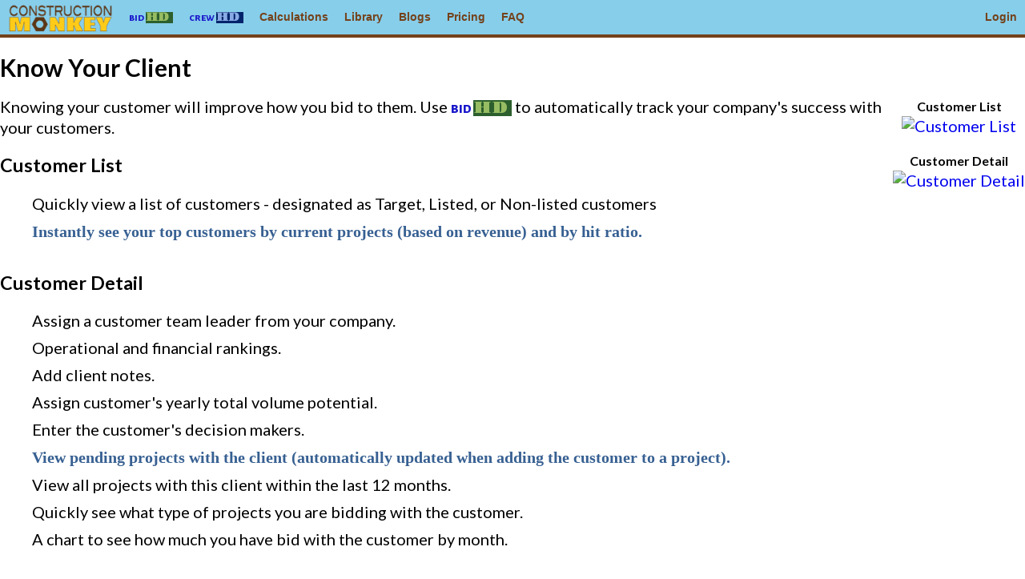

--- FILE ---
content_type: text/html; charset=utf-8
request_url: https://www.constructionmonkey.com/marketing/learnmore/bidhd/92/customer-reports
body_size: 6425
content:


<!DOCTYPE html>

<html lang="en-us">
    <head>
        <!-- Global Site Tag (gtag.js) - Google Analytics -->
        <script async src="https://www.googletagmanager.com/gtag/js?id=UA-11649007-1"></script>
        <script>
            window.dataLayer = window.dataLayer || [];
            function gtag() { dataLayer.push(arguments); }
            gtag('js', new Date());

            gtag('config', 'UA-11649007-1');
            gtag('config', 'AW-10786307911');
        </script>
        <!-- Global site tag (gtag.js) - Google Ads: 10786307911 
        <script async src="https://www.googletagmanager.com/gtag/js?id=AW-10786307911"></script>
        <script>
            window.dataLayer = window.dataLayer || [];
            function gtag() { dataLayer.push(arguments); }
            gtag('js', new Date());

            gtag('config', 'AW-10786307911');
        </script>
            -->
        <!-- BING GLOBAL TRACKER -->
        <script>(function (w, d, t, r, u) { var f, n, i; w[u] = w[u] || [], f = function () { var o = { ti: "134614133" }; o.q = w[u], w[u] = new UET(o), w[u].push("pageLoad") }, n = d.createElement(t), n.src = r, n.async = 1, n.onload = n.onreadystatechange = function () { var s = this.readyState; s && s !== "loaded" && s !== "complete" || (f(), n.onload = n.onreadystatechange = null) }, i = d.getElementsByTagName(t)[0], i.parentNode.insertBefore(n, i) })(window, document, "script", "//bat.bing.com/bat.js", "uetq");</script>
        <title>
	Customer Reports - Construction Monkey
</title><meta http-equiv="Content-type" content="text/html;charset=UTF-8" /><meta name="viewport" content="width=device-width,&#32;initial-scale=1" /><link rel="preconnect" href="https://fonts.googleapis.com" /><link rel="preconnect" href="https://fonts.gstatic.com" crossorigin="" /><link rel="stylesheet" href="/css/common/mainMaster.css?v=06242026" /><link rel="stylesheet" href="/css/common/navigation2.css?v=06242026" /><link rel="stylesheet" href="/css/common/logos.css?v=1" />
<!--        <link rel="stylesheet" href="//cdn.constructionmonkey.com/common/mainV2.css?v=3" /> -->
        <noscript>
          <meta http-equiv="refresh" content="0;&#32;URL=http://www.constructionmonkey.com/utility/NoJavaScript.aspx" />
        </noscript>
        <link rel="stylesheet" href="//maxcdn.bootstrapcdn.com/font-awesome/4.7.0/css/font-awesome.min.css" integrity="sha384-wvfXpqpZZVQGK6TAh5PVlGOfQNHSoD2xbE+QkPxCAFlNEevoEH3Sl0sibVcOQVnN" crossorigin="anonymous" />
    <link rel="stylesheet" href="//cdn.constructionmonkey.com/common/Buttons.css" />
    <link rel="stylesheet" href="/css/www/LearnMore.css?v=7.9" />
    
<meta name="description" /><meta name="Author" content="Construction Monkey.com" /><meta name="dcterms.audience" content="global" /><meta name="dcterms.dateCopyrighted" content="2009" /><meta name="dcterms.rights" content="Atalanta Enterprises, Inc.  All rights reserved." /><meta name="dcterms.rightsHolder" content="Atalanta Enterprises.com" /><meta name="keywords" content="Construction Monkey,Construction Productivity Software,Construction Production Software,Construction Bid Tracking Software,Free Services for Contractors,Construction Calculator,Construction Management" /><meta  property="og:image" content="https://cdn.constructionmonkey.com/images/monkeys/Monkey_and_Name_with_Clouds-1200x630.png" /><meta  property="og:site_name" content="Construction Monkey" /><meta name="rating" content="General" /><meta name="robots" content="index, follow" /><meta  property="twitter:card" content="summary" /><meta  property="twitter:image" content="https://cdn.constructionmonkey.com/images-monkeys/Monkey-50x100.png" /><meta  property="og:title" content="Why use crewHD?" /><meta  property="og:type" content="website" /><meta  property="og:description" content="The best field solution built for Foremen to save time & increase project productivity." /><meta  property="og:url" content="https://www.constructionmonkey.com/marketing/learnmore.aspx?s=crewhd&id=134&t=why-use-crewhd" /><meta name="twitter:title" content="Why use crewHD?" /><meta name="twitter:description" content="The best field solution built for Foremen to save time & increase project productivity." /><meta name="twitter:url" content="https://www.constructionmonkey.com/marketing/learnmore.aspx?s=crewhd&id=134&t=why-use-crewhd" /><meta name="twitter:creator" content="@constructmonkey" /><meta  property="og:title" content="Why use crewHD?" /><meta  property="og:type" content="website" /><meta  property="og:description" content="The best field solution built for Foremen to save time & increase project productivity." /><meta  property="og:url" content="https://www.constructionmonkey.com/marketing/learnmore.aspx?s=crewhd&id=134&t=why-use-crewhd" /><meta name="twitter:title" content="Why use crewHD?" /><meta name="twitter:description" content="The best field solution built for Foremen to save time & increase project productivity." /><meta name="twitter:url" content="https://www.constructionmonkey.com/marketing/learnmore.aspx?s=crewhd&id=134&t=why-use-crewhd" /><meta name="twitter:creator" content="@constructmonkey" /><meta  property="og:title" content="Why use crewHD?" /><meta  property="og:type" content="website" /><meta  property="og:description" content="The best field solution built for Foremen to save time & increase project productivity." /><meta  property="og:url" content="https://www.constructionmonkey.com/marketing/learnmore.aspx?s=crewhd&id=134&t=why-use-crewhd" /><meta name="twitter:title" content="Why use crewHD?" /><meta name="twitter:description" content="The best field solution built for Foremen to save time & increase project productivity." /><meta name="twitter:url" content="https://www.constructionmonkey.com/marketing/learnmore.aspx?s=crewhd&id=134&t=why-use-crewhd" /><meta name="twitter:creator" content="@constructmonkey" /></head>

    <body>
        <div id="mainContainer">
            
                    <nav class="www"><label title="Next&#32;Menu" for="tm" id="toggle-menu"><span>Menu</span><span><i class="fa fa-bars" aria-hidden="true"></i></span></label><input type="checkbox" id="tm"></input><ul class="main-menu"><li><label title="Next&#32;Menu" for="sm0" class="hasSubMenu"><span><img src="//cdn.constructionmonkey.com/images-monkeys/Name-160x44.png" height="36" alt="Construction Monkey" /></span><span class="dropSpan"><i class="fa&#32;dropIcon" aria-hidden="true"></i></span></label><input type="checkbox" id="sm0"></input><ul class="sub-menu"><li><a href="/">Home</a></li><li><a href="/marketing/learnmore/cm">Learn More</a></li><li><a href="/aboutus/contactus">Contact Us</a></li><li><a href="/aboutus/default">About Us</a></li></ul></li><li><label title="Next&#32;Menu" for="sm1" class="hasSubMenu"><span><span class="inlineLogo bidHD"><span>bid</span><span>HD</span></span></span><span class="dropSpan"><i class="fa&#32;dropIcon" aria-hidden="true"></i></span></label><input type="checkbox" id="sm1"></input><ul class="sub-menu"><li><a href="/marketing/learnmore/bidhd">Learn More</a></li><li><a href="/marketing/learnmore/bidhd/why-use-bidhd">Why Use <span class="inlineLogo bidHD"><span>bid</span><span>HD</span></span>?</a></li><li><a href="/marketing/learnmore/bidhd/simplify-bid-management">Simplify Bid Management</a></li><li><a href="/marketing/webinar/bidhd">Schedule Web Demo</a></li></ul></li><li><label title="Next&#32;Menu" for="sm2" class="hasSubMenu"><span><span class="inlineLogo crewHD"><span>crew</span><span>HD</span></span></span><span class="dropSpan"><i class="fa&#32;dropIcon" aria-hidden="true"></i></span></label><input type="checkbox" id="sm2"></input><ul class="sub-menu"><li><a href="/marketing/learnmore/crewhd">Learn More</a></li><li><a href="/marketing/learnmore/crewhd/why-use-crewhd">Why use <span class="inlineLogo crewHD"><span>crew</span><span>HD</span></span>?</a></li><li><a href="/marketing/learnmore/crewhd/increase-productivity">Increase Productivity</a></li><li><a href="/marketing/learnmore/crewhd/forecast-accurately">Forecast Accurately</a></li><li><a href="/marketing/learnmore/crewhd/mitigate-risk">Mitigate Risk</a></li><li><a href="/marketing/learnmore/crewhd/automate-reporting">Automate Reporting</a></li><li><a href="/marketing/webinar/crewhd">Schedule Web Demo</a></li></ul></li><li><label title="Next&#32;Menu" for="sm3" class="hasSubMenu"><span>Calculations</span><span class="dropSpan"><i class="fa&#32;dropIcon" aria-hidden="true"></i></span></label><input type="checkbox" id="sm3"></input><ul class="sub-menu"><li><a href="/calculations/default">Calc Home</a></li><li><label title="Next&#32;Menu" for="sm4" class="hasSubMenu"><span>Circuits/Feeders</span><span class="dropSpan"><i class="fa&#32;dropIcon" aria-hidden="true"></i></span></label><input type="checkbox" id="sm4"></input><ul class="sub-menu"><li><a href="/calculations/circuits/poweramps">Power/Amps/Voltage</a></li><li><a href="/calculations/circuits/feeder">Feeder</a></li><li><a href="/calculations/circuits/motors">Motors</a></li><li><a href="/calculations/circuits/transformer">Transformers</a></li></ul></li><li><label title="Next&#32;Menu" for="sm5" class="hasSubMenu"><span>Conduit</span><span class="dropSpan"><i class="fa&#32;dropIcon" aria-hidden="true"></i></span></label><input type="checkbox" id="sm5"></input><ul class="sub-menu"><li><a href="/calculations/conduit/conduit">Conduit Tables</a></li><li><a href="/calculations/conduit/wireconduit">Conduit Fill</a></li><li><a href="/calculations/conduit/conduitselector">Conduit Size Selector</a></li><li><a href="/calculations/conduit/ductbank">Duct Bank</a></li></ul></li><li><label title="Next&#32;Menu" for="sm6" class="hasSubMenu"><span>Conductors</span><span class="dropSpan"><i class="fa&#32;dropIcon" aria-hidden="true"></i></span></label><input type="checkbox" id="sm6"></input><ul class="sub-menu"><li><a href="/calculations/wire/generalwire">General Wire</a></li><li><a href="/calculations/wire/specificwire">Specific Wire</a></li><li><a href="/calculations/wire/wireinsulation">Wire Tables</a></li></ul></li><li><label title="Next&#32;Menu" for="sm7" class="hasSubMenu"><span>Miscellaneous</span><span class="dropSpan"><i class="fa&#32;dropIcon" aria-hidden="true"></i></span></label><input type="checkbox" id="sm7"></input><ul class="sub-menu"><li><a href="/calculations/misc/boxfill">Box Fill</a></li><li><a href="/calculations/misc/residentialoptional">Residential Service</a></li></ul></li><li><label title="Next&#32;Menu" for="sm8" class="hasSubMenu"><span>Manpower/Productivity</span><span class="dropSpan"><i class="fa&#32;dropIcon" aria-hidden="true"></i></span></label><input type="checkbox" id="sm8"></input><ul class="sub-menu"><li><a href="/calculations/manpower/projection">Projections</a></li><li><a href="/calculations/manpower/prodchange">Productivity Changes</a></li><li><a href="/calculations/manpower/hourestimate">Hour Estimator</a></li></ul></li></ul></li><li><a href="/library/docs">Library</a></li><li><a href="/collaboration/default">Blogs</a></li><li><a href="/marketing/pricing">Pricing</a></li><li><a href="/support/faq">FAQ</a></li><div class="right"><li><a href="/login/login">Login</a></li></div></ul></nav>
                
            <header class="www">
                <section id="pageTitle">
                    <div>
                        <img src="//cdn.constructionmonkey.com/images-monkeys/Monkey_and_Name-285x100.png" alt="Construction Monkey" height="100" width="285" class="print" />
                        <h1>
</h1>
                        
                    </div>
                </section>
                <div id="hotNews"></div>
            </header>
            <main id="main">
                

    <article class="ad">
        <h2>Know Your Client</h2>
<div class="floatImageRight">
                                <a class="popup-link" href="//az719473.vo.msecnd.net/marketing-bidhd/customerlist.PNG" title="Customer List">
                                    <h2>Customer List</h2>
                                    <img src="//az719473.vo.msecnd.net/marketing-bidhd/customerlist252.png" alt="Customer List" width="250" /></a>
<a class="popup-link" href="//az719473.vo.msecnd.net/marketing-bidhd/customerdetail.PNG" title="Customer Detail">
                                    <h2 style="margin-top:20px;">Customer Detail</h2>
                                    <img src="//az719473.vo.msecnd.net/marketing-bidhd/customerdetail253.png" alt="Customer Detail" width="250" /></a>
</div>
<p>Knowing your customer will improve how you bid to them. Use <span class="inlineLogo bidHD"><span>bid</span><span>HD</span></span>
to automatically track your company's success with your customers.</p>
<h3>Customer List</h3>
<ul>
<li>Quickly view a list of customers - designated as Target, Listed,
or Non-listed customers</li>
<li><mark>Instantly see your top customers by current projects (based on revenue) and by hit ratio.<mark></li>
</ul>
<h3>Customer Detail</h3>
<ul>
<li>Assign a customer team leader from your company.</li>
<li>Operational and financial rankings.</li>
<li>Add client notes.</li>
<li>Assign customer's yearly total volume potential.</li>
<li>Enter the customer's decision makers.</li>
<li><mark>View pending projects with the client (automatically updated when adding the customer to a project).</mark></li>
<li>View all projects with this client within the last 12 months.</li>
<li>Quickly see what type of projects you are bidding with the customer.</li>
<li>A chart to see how much you have bid with the customer by month.</li>
</ul>
<br>
<br>
<br>
<br>
<br>
<div id="actionBox" class="row">
        <div></div>
        <div class="40u">
            <img src="//az719473.vo.msecnd.net/images-monkeys/Monkey-50x100.png" style="vertical-align:middle;" alt="Construction Monkey" height="70" title="Go to www.constructionmonkey.com" />
            <span class="mediumLogo bidHD">
                <span>
                    <span>bid</span>
                    <span>HD</span>
                </span>
                <span>helpful winning technology</span>
            </span>
        </div>
        <div class="20u">
            <a href="/marketing/webinar/bidhd">Schedule Web Demo</a>
        </div>
        <div class="20u">
            <a href="/marketing/pricing">View Pricing</a>
        </div>
        <div class="20u">
            <a href="/marketing/newclientinfo/bidhd">Get Started Today!</a>
        </div>
    </div>
    </article>

                <div id="disclaimer">
                    

                </div>
            </main>
            <footer>
                <div id="pageBottom" class="row">
                    <div class="33u alignCenter">
                        <a href="/aboutus/default">About Us</a>
                        <a href="/aboutus/contactus">Contact Us</a>
                        <a href="/support/tou">Terms</a>
                        <a href="/support/help">Support</a>
                    </div>
                    <div class="33u alignCenter">
                        &copy; <a href="http://www.atalantaenterprises.com" target="_blank">Atalanta Enterprises, Inc.</a> 2009-2025.  All Rights Reserved.
                    </div>
                    <div class="33u alignCenter">
                        <a href="http://www.linkedin.com/companies/construction-monkey"><i class="fa fa-linkedin-square"></i></a>
                        <a href="http://twitter.com/ConstructMonkey"><i class="fa fa-twitter-square"></i></a>
                        <a href="http://www.facebook.com/ConstructionMonkey"><i class="fa fa-facebook-square"></i></a>
                        <a href="http://www.google.com/+Constructionmonkeydotcom"><i class="fa fa-google-plus-square"></i></a>
                        <a href="http://www.youtube.com/user/ConstructionMonkey"><i class="fa fa-youtube-square"></i></a>
                        <a href="http://feeds.feedburner.com/ConstructionMonkey"><i class="fa fa-rss-square"></i></a>
                    </div>
                </div>
                <div class="row">
                    <div class="100u alignCenter">
                        <img src="//cdn.constructionmonkey.com/images-monkeys/Monkey_and_Name-285x100.png" alt="Construction Monkey" />
                    </div>
                </div>
            </footer>
        </div>
        <script src="//ajax.googleapis.com/ajax/libs/jquery/3.4.1/jquery.min.js"></script>
        <script src="/Scripts/common/main.js?v=1"></script>
        <script id="_agile_min_js" async type="text/javascript" src="//d1gwclp1pmzk26.cloudfront.net/agile/agile-cloud.js?v=1"></script>
        <script type="text/javascript" >
            var Agile_API = Agile_API || {}; Agile_API.on_after_load = function () {
                _agile.set_account('9v6ojtv17uijc7qnl91v3cpo48', 'constructionmonkey', false);
                _agile.track_page_view();
                _agile_execute_web_rules();
            };

            function agileReady(name, callback) {
                var interval = 10; // ms
                window.setTimeout(function () {
                    if (typeof _agile === 'undefined') {
                        agileReady(name, callback);
                    }
                    else {
                        callback(window[name]);
                    }
                }, interval);
            }
        </script>
        <script type="text/javascript">
            _linkedin_partner_id = "2677050";
            window._linkedin_data_partner_ids = window._linkedin_data_partner_ids || [];
            window._linkedin_data_partner_ids.push(_linkedin_partner_id);
        </script>
        <script type="text/javascript">
             (function (l) {
                 if (!l) {
                 window.lintrk = function (a, b) { window.lintrk.q.push([a, b]) };
                     window.lintrk.q = []
                 }
                 var s = document.getElementsByTagName("script")[0];
                 var b = document.createElement("script");
                 b.type = "text/javascript"; b.async = true;
                 b.src = "https://snap.licdn.com/li.lms-analytics/insight.min.js";
                 s.parentNode.insertBefore(b, s);
             })(window.lintrk);
        </script>
        <!-- GOOGLE ADS FORM SUBMISSION -->
        <script>
            window.addEventListener('load', function () {
                jQuery('#schedDemo').click(function () {
                    var chk = setInterval(function () {
                        if (jQuery('#finishCHD').is(':visible')) {
                            gtag('event', 'conversion', { 'send_to': 'AW-10786307911/kX1vCJL9j_0CEMf-p5co' });
                            clearInterval(chk);
                        }

                    }, 1000);

                })
            });
        </script>
        <!-- GOOGLE ADS FORM SUBMISSION -->
        <noscript>
        <img height="1" width="1" style="display:none;" alt="" src="https://px.ads.linkedin.com/collect/?pid=2677050&fmt=gif" />
        </noscript>
        <script src="/Scripts/external/stacktrace.min.js"></script>
        
    <script src="//cdn.constructionmonkey.com/external/jquery.magnific-popup.min.js"></script> 
    <script>
        $(document).ready(function () {
            agileReady("Agile_API", function (t) {
                _agile.add_score(10, {
                    success: function (data) {
                        console.log("success");
                    },
                    error: function (data) {
                        console.log("error");
                    }
                });
            });

            $('.popup-link').magnificPopup({
                type: 'image',
                image: {
                    markup: '<div class="mfp-figure">' +
                                '<div class="mfp-close"></div>' +
                                '<div class="mfp-img"></div>' +
                                '<div class="mfp-bottom-bar">' +
                                '<div class="mfp-title"></div>' +
                                '<div class="mfp-counter"></div>' +
                                '</div>' +
                            '</div>', // Popup HTML markup. `.mfp-img` div will be replaced with img tag, `.mfp-close` by close button

                    cursor: 'mfp-zoom-out-cur', // Class that adds zoom cursor, will be added to body. Set to null to disable zoom out cursor. 

                    titleSrc: 'title', // Attribute of the target element that contains caption for the slide.
                    // Or the function that should return the title. For example:
                    // titleSrc: function(item) {
                    //   return item.el.attr('title') + '<small>by Marsel Van Oosten</small>';
                    // }

                    verticalFit: true, // Fits image in area vertically

                    tError: 'The image could not be loaded.' // Error message
                }

            });
        });
    </script>
    

        <p class="accessLevel">None</p>
        <script type="text/javascript">var userID=0;</script>
    </body>
</html>


--- FILE ---
content_type: text/css
request_url: https://www.constructionmonkey.com/css/common/mainMaster.css?v=06242026
body_size: 3693
content:
/*GENERAL*/

:root {
    --wwwLight: #87ceeb;
    --wwwDark: #74421b;
    --bidLight: #97BC62;
    --bidDark: #2C5F2D;
    --crewLight: #8aaae5;
    --crewDark: #00246b;
    --timeLight: #fee715;
    --timeDark: #101820;
    --adminMain: #D6ED17FF;
    --adminSec: #606060FF;
}

html {
    height: 100%;
}

body {
    overflow-x: hidden;
    margin: 0;
    padding: 0;
    line-height: 1.5em;
    background: #ded1b3;
    background-color: white;
    font-size: 16px;
    height: 100%;
}

main {
    display: block;
}

table {
    width: 100%;
    border-collapse: collapse;
    border-spacing: 0;
}

td {
    vertical-align: top;
    padding: 2px;
}

.ajax__html_editor_extender_texteditor {
    background-color: White;
}

img {
    border: none;
}

p {
    margin-top: 0px;
}

em {
    color: red;
}

input:not([type='submit']):not([type='checkbox']):not([type='radio']):not([type='image']), textarea {
    position: relative;
    display: inline-block;
    overflow: hidden;
    padding: 0 8px 0 8px;
    min-height: 1.75em;
    border: 1px solid #aaa;
    border-radius: 0.5em;
    background-color: #fff;
    background: -webkit-gradient(linear, 50% 0%, 50% 100%, color-stop(20%, #ffffff), color-stop(50%, #f6f6f6), color-stop(52%, #eeeeee), color-stop(100%, #f4f4f4));
    background: -webkit-linear-gradient(top, #ffffff 20%, #f6f6f6 50%, #eeeeee 52%, #f4f4f4 100%);
    background: -moz-linear-gradient(top, #ffffff 20%, #f6f6f6 50%, #eeeeee 52%, #f4f4f4 100%);
    background: -o-linear-gradient(top, #ffffff 20%, #f6f6f6 50%, #eeeeee 52%, #f4f4f4 100%);
    background: linear-gradient(top, #ffffff 20%, #f6f6f6 50%, #eeeeee 52%, #f4f4f4 100%);
    background-clip: padding-box;
    box-shadow: 0 0 3px white inset, 0 1px 1px rgba(0, 0, 0, 0.1);
    color: #444;
    text-decoration: none;
    white-space: nowrap;
    line-height: 1.75em;
    font-family: Garamond;
    font-size: 1.15em;
}

textarea {
    overflow: auto;
    white-space: pre-wrap !important;
}

select {
    padding: 0 0px 0 8px;
    min-height: 1.75em;
    background-clip: padding-box;
    border: 1px solid #aaa; /*border-radius: 0.5em;*/
    line-height: 1.75em;
    font-family: Garamond;
    font-size: 1.15em;
}

    select option {
        background-color: white;
    }

input:disabled {
    background: #ccccbb !important;
}

input:focus, select:focus, textarea:focus {
    background: #ffff22;
}

#mainContainer {
    width: 100%;
    margin: 0 auto;
    position: relative;
    min-height: 100%;
}

#mainContainer main {padding-bottom:60px;}

.print {
    display: none !important;
}

.accessLevel {
    font-size: 0.5em;
    color: #489dde;
    text-align: right;
}

.alignLeft {
    text-align: left !important;
}

.alignCenter {
    text-align: center !important;
}

.alignRight {
    text-align: right !important;
}

.alignMiddle {
    vertical-align: middle !important;
}

.alignTop {
    vertical-align: top !important;
}

.alignBottom {
    vertical-align: bottom !important;
}

.ajax__html_editor_extender_texteditor {
    background-color: White;
}

section {
    height: 100%;
}

/* DIV LAYOUT ROWS */
.row {
    display: table;
    width: 100%;
}

.row > * {
    display: table-cell;
    padding: 5px;
    -moz-box-sizing: border-box;
    -webkit-box-sizing: border-box;
    box-sizing: border-box;
    vertical-align: top;
}

.\31 0u{width: 10%;}
.\31 5u{width: 15%;}
.\32 0u{width: 20%;}
.\32 5u{width: 25%;}
.\33 0u{width: 30%;}
.\33 3u{width: 33%;}
.\33 5u{width: 35%;}
.\34 0u{width: 40%;}
.\34 5u{width: 45%;}
.\35 0u{width: 50%;}
.\35 5u{width: 55%;}
.\36 0u{width: 60%;}
.\36 5u{width: 65%;}
.\37 0u{width: 70%;}
.\37 5u{width: 75%;}
.\38 0u{width: 80%;}
.\38 5u{width: 85%;}
.\39 0u{width: 90%;}
.\39 5u{width: 95%;}
.\31 00u{width: 100%;}

#pageTitle {
    display: block;
    width: 100%;
    padding-top: 10px;
    padding-bottom: 10px;
    min-height: 3.5em;
    background: #87ceeb; /* Old browsers */ /* IE9 SVG, needs conditional override of 'filter' to 'none' */
    background: -moz-linear-gradient(top, #87ceeb 0%, white 100%); /* FF3.6+ */
    background: -webkit-gradient(linear, left top, left bottom, color-stop(0%,#87ceeb), color-stop(100%,white)); /* Chrome,Safari4+ */
    background: -webkit-linear-gradient(top, #87ceeb 0%,white 100%); /* Chrome10+,Safari5.1+ */
    background: -o-linear-gradient(top, #87ceeb 0%,white 100%); /* Opera 11.10+ */
    background: -ms-linear-gradient(top, #87ceeb 0%,white 100%); /* IE10+ */
    background: linear-gradient(to bottom, #87ceeb 0%,white 100%); /* W3C */
    filter: progid:DXImageTransform.Microsoft.gradient( startColorstr='#87ceeb', endColorstr='white',GradientType=0 );
}

    #pageTitle.crewHD {
        background: var(--crewLight); /* Old browsers */ /* IE9 SVG, needs conditional override of 'filter' to 'none' */
        background: -moz-linear-gradient(top, var(--crewLight) 0%, white 100%); /* FF3.6+ */
        background: -webkit-gradient(linear, left top, left bottom, color-stop(0%,var(--crewLight)), color-stop(100%,white)); /* Chrome,Safari4+ */
        background: -webkit-linear-gradient(top, var(--crewLight) 0%,white 100%); /* Chrome10+,Safari5.1+ */
        background: -o-linear-gradient(top, var(--crewLight) 0%,white 100%); /* Opera 11.10+ */
        background: linear-gradient(to bottom, var(--crewLight) 0%,white 100%); /* W3C */
    }


    #pageTitle > div {
        display: table;
        width: 100%;
    }

    #pageTitle h1 {
        display: table-cell;
        vertical-align: top;
        text-align: left;
        font-size: 1.75em;
        line-height: 115%;
        line-height: 1.05em;
        margin-bottom: 0;
        margin-top: 0;
        padding-left: 2.0em;
        text-indent: -1.5em;
        font-variant: small-caps;
    }

    #pageTitle img {
        display: table-cell;
        vertical-align: top;
        margin-right: 10px;
        border: none;
        float: right;
    }

#disclaimer {
    text-align: center;
    font-size: 0.8em;
    line-height: 1.05em;
    padding: 5px;
    margin-top: 20px;
}

    #disclaimer > * {
        background-color: #a5d1f3;
    }

#mainContainer > footer {
    width: 100%;
    vertical-align: middle;
    color: black;
    padding: 4px 0 4px 0;
    background: white;
    text-align: center;
    position: absolute;
    bottom: 0;
}

#pageBottom {
    font-family: Garamond;
    font-size: 1em;
    line-height: 20px;
    background-color: #376092;
    color: #d0eaff;
    padding-top: 5px;
    padding-bottom: 5px;
}

    #pageBottom a, #pageBottom a:visited, #pageBottom a:active {
        font-weight: bold;
        text-decoration: none;
        color: #fff;
        margin-right: 5px;
        margin-left: 5px;
    }

        #pageBottom a:hover {
            color: #ffff22;
        }

#copyright {
    font-weight: bold;
    font-family: 'Helvetica Neue', Arial, Helvetica, sans-serif;
    text-align: center;
    background-color: #376092;
    color: #d0eaff;
}

    #copyright > div {
        vertical-align: middle;
    }





/****************** GENERAL CLASSES **************/

.tags {
    background-color: #d0eaff;
    border: 1px Solid Black;
    -moz-border-radius: 8px;
    -webkit-border-radius: 8px;
    -khtml-border-radius: 8px;
    border-radius: 8px;
    padding-left: 8px;
    padding-right: 8px;
    font-size: 0.85em;
    white-space: nowrap;
}

.numUnits {
    font-size: 0.65em;
    color: #808080;
    margin-left: 2px;
}

.numNeg {
    color: red;
}

.instr {
    width: 90%;
    margin: 0 auto;
    margin-bottom: 20px;
}

    .instr h1 {
        margin: 0;
        padding: 10px;
        border: none;
        font-variant: small-caps;
    }

    .instr > div > * {
        margin-top: 0;
        margin-bottom: 0;
    }

    .instr > div {
        margin-left: 30px;
        font-family: Verdana;
        line-height: 1.2em;
        background-color: white;
        padding: 10px;
        border: 1px solid black;
    }

.th {
    font-weight: bold;
    text-align: right;
    padding-right: 10px;
    vertical-align: middle;
}

.videowrapper {
    text-align: center;
}

.hide{display:none !important;}
/***************** SMART PHONE ******************/

@media only screen and (max-width:768px) {
    #pageTitle img {
        display: none;
    }

    .row {
        display: block;
    }

        .row > * {
            display: block;
        }

    .\31 0u {
        width: auto;
    }

    .\32 0u {
        width: auto;
    }

    .\32 5u {
        width: auto;
    }

    .\33 0u {
        width: auto;
    }

    .\33 3u {
        width: auto;
    }

    .\33 5u {
        width: auto;
    }

    .\34 0u {
        width: auto;
    }

    .\34 5u {
        width: auto;
    }

    .\35 0u {
        width: auto;
    }

    .\35 5u {
        width: auto;
    }

    .\36 0u {
        width: auto;
    }

    .\36 5u {
        width: auto;
    }

    .\37 0u {
        width: auto;
    }

    .\37 5u {
        width: auto;
    }

    .\38 0u {
        width: auto;
    }

    .\38 5u {
        width: auto;
    }

    .\39 0u {
        width: auto;
    }

    .\39 5u {
        width: auto;
    }

    .\31 00u {
        width: auto;
    }

    .row > * {
        float: none;
    }

    #productBottom, #exploreBottom, #companyBottom {
        text-align: left;
    }

    .xlLogo {
        font-size: 16px;
        width: 240px;
    }

    #mainContainer {
        width: 100%;
    }

    .active {
        display: block;
    }

    

    .noPhone {
        display: none;
    }

    .aspChart {
        width: 100% !important;
        height: auto !important;
    }

    .videowrapper {
        float: none;
        clear: both;
        width: 100%;
        position: relative;
        padding-bottom: 56.25%;
        padding-top: 25px;
        height: 0;
    }

        .videowrapper iframe {
            position: absolute;
            top: 0;
            left: 0;
            width: 100%;
            height: 100%;
        }

    .instr {
        width: 100%;
    }

        .instr p {
            margin-left: 10px;
        }

    .th {
        text-align: left;
    }

    .newbutton {
        white-space: initial !important;
    }
}
/***************** PRINT ******************/

@media print {
    @page {
        margin: 0.75cm
    }

    #menu, #topRibbon, #pageBottom, nav, #terms {
        display: none;
    }

    table {
        page-break-inside: auto
    }

    tr {
        page-break-inside: avoid;
        page-break-after: auto
    }

    #mainContainer {
        width: 100%; /*Width of main container*/
        margin-top: 0px;
    }

    #pageTitle img {
        float: none;
    }

    img {
        border: none;
    }

    body {
        font: 10pt Georgia, "Times New Roman", Times, serif;
        line-height: 1.3;
    }

    .print {
        display: block !important;
    }

    a:link, a:visited {
        color: #520;
        background: transparent;
        font-weight: bold;
        text-decoration: none;
    }

    #mainTitle {
        vertical-align: middle;
        display: table-cell;
        width: 100%;
        line-height: 115%;
        text-align: center;
        font-size: 1.75em;
    }

        #mainTitle h1 {
            font-size: 1.25em;
            line-height: 1.05em;
            margin-bottom: 0;
            margin-top: 0;
        }

    #rightLogo {
        vertical-align: middle;
        display: table-cell;
        width: 200px;
        padding-top: 0px;
        padding-bottom: 0px;
        padding-right: 10px;
    }

    #logoTable {
        display: table;
    }

    .logoCell {
        display: table-cell;
        vertical-align: middle;
    }

    #header {
        background: url(//cdn.constructionmonkey.com/images/backgrounds/cloudbg.jpg) 0 0 repeat;
        z-index: 100;
        display: table;
        width: 100%;
    }

    #mainLogo {
        display: table-cell;
        text-align: left;
        vertical-align: middle;
        width: 300px;
    }

    .accessLevel {
        display: none;
    }

    .noPrint {
        display: none;
    }
}


--- FILE ---
content_type: text/css
request_url: https://www.constructionmonkey.com/css/common/navigation2.css?v=06242026
body_size: 1829
content:
nav {position: sticky;top:0;z-index:9999; width:100%; -webkit-transform: translate3d(0,0,0);}

nav > ul {
    /*    border-bottom: 4px solid var(--wwwSec);*/
    font-family: Tahoma, Arial, sans-serif;
    font-size: 14px;
    font-weight: bold;

}

nav ul {
    list-style: none;
    margin: 0;
    padding: 0;
}


nav .main-menu {
    display: none;
}

#tm:checked + .main-menu {
    display: block !important;
}

nav input[type="checkbox"],
nav ul span.drop-icon {
    display: none;
}

nav i.fa.dropIcon:before {
    content: "\f13a";
}

/*


nav li,
#toggle-menu,
nav .sub-menu {
    border-style: solid;
    border-color: rgba(0, 0, 0, .05);
}*/

/*
nav li,
#toggle-menu {
    border-width: 0 0 1px;
}*/

nav .sub-menu {
    /*   background-color: #444;
    border-width: 1px 1px 0;*/
    margin: 0 1em;
}

    nav .sub-menu li:last-child {
        border-width: 0;
    }

nav li,
#toggle-menu,
nav a {
    position: relative;
    display: block;
}

nav {
    background-color: var(--wwwLight);
}

#toggle-menu {
    background-color: var(--wwwLight);
    font-weight:bold;
}

#toggle-menu{
    padding: 1em 1.5em;
}

#toggle-menu span:last-child{float:right;}

/*
nav a {
    transition: all .125s ease-in-out;
    -webkit-transition: all .125s ease-in-out;
}

    nav a:hover {
        background-color: white;
        color: #09c;
    }
    */

nav .sub-menu {
    display: none;
}

nav input[type="checkbox"]:checked + .sub-menu {
    display: block;
}

/*
nav .sub-menu a:hover {
    color: #444;
}
    */

#toggle-menu .drop-icon,
nav li label.drop-icon {
    position: absolute;
    right: 0;
    top: 0;
}

nav label.drop-icon, #toggle-menu span.drop-icon {
    padding: 1em;
    font-size: 1em;
    text-align: center;
    background-color: rgba(0, 0, 0, .125);
    text-shadow: 0 0 0 transparent;
    color: rgba(255, 255, 255, .75);
}


nav ul li > label.hasSubMenu {
    display: table;
    padding: 0;
    width: 100%;
}

    nav ul li > label.hasSubMenu > * {
        display: table-cell;
    }

    .dropSpan{
        text-align:right;
        padding-left:0.5em;
    }

nav ul li > span.hasSubMenu *:last-child {
    text-align: right;
}

nav ul li a, nav ul li label {
    display: block;
    
    text-decoration: none;
    white-space: nowrap;
    text-align: left;
}

nav ul.main-menu li{padding-left:10px; padding-right:10px;}
/*nav ul li > * {
    padding: 1px 10px;
}*/

nav span.inlineLogo{display:inline-block;}

ul.sub-menu {border:1px solid black;}

nav > ul li img {
    vertical-align: middle;
}

nav li hr{margin-left:-10px;margin-right:-10px;}

nav {
    border-bottom: 4px solid var(--wwwDark)
}

nav, nav a, nav ul /* ul li *  */ {
    color: var(--wwwDark);
    background-color: var(--wwwLight)
}


    nav a:hover span.crewHD * {
        color: var(--wwwLight);
    }


    nav.crewHD ul li hr {
        border-color: var(--wwwDark)
    }

    nav span.smallLogo{width:140px;}
/* FOR NON-MOBILE*/
@media only screen and (min-width: 1024px) {
    nav ul {
        width: 100%;
        z-index: 9999;
    }
        nav ul:before, nav ul:after {
            content: " ";
            /* 1 */
            display: table;
            /* 2 */
        }
    nav ul:after{clear:both;}
    nav .main-menu {
        display: block;
        
    }

    #toggle-menu,
    nav ul.main-menu > li > label > span.dropSpan, nav ul.main-menu > div > li > label > span.dropSpan {
        display: none;
    }

    nav ul span.drop-icon {
        display: inline-block;
    }

    nav ul li {
        float: left;
        border-width: 0 1px 0 0;
    }

    nav .sub-menu li {
        float: none;
    }

    nav .sub-menu {
        border-width: 0;
        margin: 0;
        position: absolute;
        top: 100%;
        left: 0;
        width: auto;
        z-index: 3000;
    }

    nav .sub-menu,
    nav input[type="checkbox"]:checked + .sub-menu {
        display: none;
    }

        nav .sub-menu li {
            border-width: 0 0 1px;
        }

        nav .sub-menu .sub-menu {
            top: 0;
            left: 100%;
        }

    /*      nav .sub-menu .drop-icon {
            position: absolute;
            top: 0;
            right: 0;
            padding: 1em;
        }*/

    nav li:hover > input[type="checkbox"] + .sub-menu {
        display: block;
    }

    nav div.right{float:right;}

    nav ul.sub-menu label.hasSubMenu i.fa.dropIcon:before {
        content: "\f138";
    }

    nav ul.main-menu > li > a, nav ul.main-menu > li > label, nav ul.main-menu > div.right > li > label, nav ul.main-menu > div.right > li > a {
        height: 3em;
        line-height: 3em;
    }

    nav ul.main-menu div.right ul {
        left: auto;
        right: 0;
    }
    nav ul li:hover, nav ul li:hover > a, nav ul li:hover > label {
        background-color: var(--wwwDark);
        color: var(--wwwLight) !important;
    }
    
}


--- FILE ---
content_type: text/css
request_url: https://www.constructionmonkey.com/css/common/logos.css?v=1
body_size: 1450
content:
/*LOGO */
@import url(https://fonts.googleapis.com/css?family=Alegreya+Sans+SC:700);
@import url(https://fonts.googleapis.com/css?family=Gravitas+One);

.smallLogo, .mediumLogo, .largeLogo, .xlLogo {
    line-height: 100%;
    white-space: nowrap;
    overflow: hidden;
    display: inline-block;
    vertical-align: middle;
    padding: 0;
    margin: 0;
}

.smallLogo > span, .mediumLogo > span, .largeLogo > span, .xlLogo > span {display: table;width: 100%;}
.smallLogo > span > span, .mediumLogo > span > span, .largeLogo > span > span, .xlLogo > span > span {display: table-cell !important;}
.smallLogo > span > span:first-child, .mediumLogo > span > span:first-child, .largeLogo > span > span:first-child, .xlLogo > span > span:first-child {text-align: right;padding-right: 0.1em;}
.smallLogo > span > span:last-child, .mediumLogo > span > span:last-child, .largeLogo > span > span:last-child, .xlLogo > span > span:last-child {width: 1%;white-space: nowrap; padding-left:0.2em;padding-right: 0.2em;}

.smallLogo {
    font-size: 8px;
    width: 150px;
}

.mediumLogo {
    font-size: 12px;
    width: 180px;
}

.largeLogo {
    font-size: 16px;
    width: 240px;
}

.xlLogo {
    font-size: 24px;
    width: 360px;
}

    .smallLogo span, .mediumLogo span, .largeLogo span, .xlLogo span {
        padding: 0;
        margin: 0;
    }

.crewHD > span > span:last-child {
    color: var(--crewLight);
    background-color: var(--crewDark);
}

.timeHD > span > span:last-child {
    color: var(--timeLight);
    background-color: var(--timeDark);
}

.bidHD > span > span:last-child {
    color: var(--bidLight);
    background-color: var(--bidDark);
}

.smallLogo > span, .mediumLogo > span, .largeLogo > span, .xlLogo > span {
    /* display: block; */
}

    .smallLogo > span > span, .mediumLogo > span > span, .largeLogo > span > span, .xlLogo > span > span {
        font-family: 'BankGothic Md BT','Alegreya Sans SC';
        color: #1b19cb;
        text-decoration: none;
        font-size: 2.75em;
        margin-bottom: 1px;
        display: inline-block;
    }

.timeHD > span > span:first-child {
    color: var(--timeSec);
}

.bidHD > span > span:first-child {
    color: var(--bidSec);
}
.crewHD > span > span:first-child {
    color: var(--crewSec);
}

        .smallLogo > span > span:last-child, .mediumLogo > span > span:last-child, .largeLogo > span > span:last-child, .xlLogo > span > span:last-child {
            font-family: Elephant,'Gravitas One';
            font-size: 2.75em;
            display: inline-block;
            line-height: 100%;
            margin-bottom: 1px;
            /* width: 100%; */
            text-align: left;
        }

    .smallLogo > span:last-child, .mediumLogo > span:last-child, .largeLogo > span:last-child, .xlLogo > span:last-child {
        text-align: right;
        display: block;
        margin-top: 0;
        line-height: 120%;
        font-family: Cambria;
        color: #1b19cb;
        text-decoration: none;
        padding-top: 0;
        font-size: 1em;
        border-top: 3px solid #1b19cb;
        width: 100%;
    }

.smallLogo.timeHD > span:last-child, .mediumLogo.timeHD > span:last-child, .largeLogo.timeHD > span:last-child, .xlLogo.timeHD > span:last-child {
    border-top: 3px solid var(--timeSec);
}
.smallLogo.crewHD > span:last-child, .mediumLogo.crewHD > span:last-child, .largeLogo.crewHD > span:last-child, .xlLogo.crewHD > span:last-child {
    border-top: 3px solid var(--crewSec);
}
.smallLogo.bidHD > span:last-child, .mediumLogo.bidHD > span:last-child, .largeLogo.bidHD > span:last-child, .xlLogo.bidHD > span:last-child {
    border-top: 3px solid var(--bidSec);
}

        a > span.smallLogo, a > span.smallLogo *, a > span.inlineLogo *, a > span.mediumLogo *, a > span.largeLogo * {
            cursor: pointer !important;
        }

.inlineLogo {
    text-indent: 0;
    white-space: nowrap;
    padding: 0;
    background: none;
}

    .inlineLogo span {
        padding: 0;
    }

        .inlineLogo span:first-child {
            font-family: 'BankGothic Md BT','Alegreya Sans SC';
            color: #1b19cb;
            text-decoration: none;
            margin-bottom: 0;
            display: inline-block;
            text-indent: initial;
        }

    .inlineLogo.crewHD span:last-child {
        color: var(--crewLight);
        background-color: var(--crewDark);
    }

    .inlineLogo.timeHD span:last-child {
        color: var(--timeLight);
        background-color: var(--timeDark);
    }

    .inlineLogo.bidHD span:last-child {
        color: var(--bidLight);
        background-color: var(--bidDark);
    }

    .inlineLogo span:last-child {
        font-family: Elephant,'Gravitas One';
        display: inline-block;
        line-height: 100%;
        margin-bottom: 0;
        padding-right: 5px;
        margin-left: 2px;
    }
/*.inlineLogo span:first-child {color:inherit;}*/ /*NAVIGATION*/


--- FILE ---
content_type: text/css
request_url: https://cdn.constructionmonkey.com/common/Buttons.css
body_size: 10728
content:
@import url(https://fonts.googleapis.com/css?family=Lemon);

.newbutton
{        
	display: inline-block;
	white-space: nowrap;
	background-color: #ccc;
	background-image: -webkit-gradient(linear, left top, left bottom, from(#eee), to(#ccc));
	background-image: -webkit-linear-gradient(top, #eee, #ccc);
	background-image: -moz-linear-gradient(top, #eee, #ccc);
	background-image: -ms-linear-gradient(top, #eee, #ccc);
	background-image: -o-linear-gradient(top, #eee, #ccc);
	background-image: linear-gradient(top, #eee, #ccc);
	filter: progid:DXImageTransform.Microsoft.gradient(startColorStr='#eeeeee', EndColorStr='#cccccc');
	border: 1px solid #777;
	padding: 0 1.5em;
	margin: 0.5em;
	font: bold 1em/2em Arial, Helvetica;
	text-decoration: none;
	color: #333;
	text-shadow: 0 1px 0 rgba(255,255,255,.8);
	-moz-border-radius: .2em;
	-webkit-border-radius: .2em;
	border-radius: .2em;
	-moz-box-shadow: 0 0 1px 1px rgba(255,255,255,.8) inset, 0 1px 0 rgba(0,0,0,.3);
	-webkit-box-shadow: 0 0 1px 1px rgba(255,255,255,.8) inset, 0 1px 0 rgba(0,0,0,.3);
	box-shadow: 0 0 1px 1px rgba(255,255,255,.8) inset, 0 1px 0 rgba(0,0,0,.3);
    cursor:pointer;
}

.newbutton:hover
{
	background-color: #ddd;        
	background-image: -webkit-gradient(linear, left top, left bottom, from(#fafafa), to(#ddd));
	background-image: -webkit-linear-gradient(top, #fafafa, #ddd);
	background-image: -moz-linear-gradient(top, #fafafa, #ddd);
	background-image: -ms-linear-gradient(top, #fafafa, #ddd);
	background-image: -o-linear-gradient(top, #fafafa, #ddd);
	background-image: linear-gradient(top, #fafafa, #ddd);
	filter: progid:DXImageTransform.Microsoft.gradient(startColorStr='#fafafa', EndColorStr='#dddddd');        
}

.newbutton:active
{
	-moz-box-shadow: 0 0 4px 2px rgba(0,0,0,.3) inset;
	-webkit-box-shadow: 0 0 4px 2px rgba(0,0,0,.3) inset;
	box-shadow: 0 0 4px 2px rgba(0,0,0,.3) inset;
	position: relative;
	top: 1px;
}

.newbutton:focus
{
	outline: 0;
	background: #fafafa;
}    

.newbutton:before
{
	background: #ccc;
	background: rgba(0,0,0,.1);
	float: left;        
	width: 1em;
	text-align: center;
	font-size: 1.5em;
	margin: 0 1em 0 -1em;
	padding: 0 .2em;
	-moz-box-shadow: 1px 0 0 rgba(0,0,0,.5), 2px 0 0 rgba(255,255,255,.5);
	-webkit-box-shadow: 1px 0 0 rgba(0,0,0,.5), 2px 0 0 rgba(255,255,255,.5);
	box-shadow: 1px 0 0 rgba(0,0,0,.5), 2px 0 0 rgba(255,255,255,.5);
	-moz-border-radius: .15em 0 0 .15em;
	-webkit-border-radius: .15em 0 0 .15em;
	border-radius: .15em 0 0 .15em;
        pointer-events: none;        
}




.default-Btn, .default-Btn:visited, .purchase-Btn, .purchase-Btn:visited {
    position: relative;
    display: inline-block; 
    cursor: pointer;
    font-family:Tahoma;
    font-weight:bold;
    font-size:1em;
	text-decoration: none;
	padding: 5px 10px 6px; 
	border: 1px solid #3ecd8e;
    border-radius: 6px;
    -moz-border-radius: 5px; 
	-webkit-border-radius: 5px;
	color: #333;
    background-color: #ccc;
	background-image: -webkit-gradient(linear, left top, left bottom, from(#eee), to(#ccc));
	background-image: -webkit-linear-gradient(top, #eee, #ccc);
	background-image: -moz-linear-gradient(top, #eee, #ccc);
	background-image: -ms-linear-gradient(top, #eee, #ccc);
	background-image: -o-linear-gradient(top, #eee, #ccc);
	background-image: linear-gradient(top, #eee, #ccc);
	filter: progid:DXImageTransform.Microsoft.gradient(startColorStr='#eeeeee', EndColorStr='#cccccc');
}

.default-Btn:hover, .purchase-Btn:hover		{ background-color: #111; color: #fff; }
.default-Btn:active, .purchase-Btn:active		{ top: 1px; }

.purchase-Btn
{
    font-family:'Lemon', cursive;
    font-weight:normal;
    padding: 6px 12px;
    line-height: 1.33;
}

.icon-Btn
{        
	display: inline-block;
    cursor: pointer;
	white-space: nowrap;
	background-color: #ccc;
	background-image: -webkit-gradient(linear, left top, left bottom, from(#eee), to(#ccc));
	background-image: -webkit-linear-gradient(top, #eee, #ccc);
	background-image: -moz-linear-gradient(top, #eee, #ccc);
	background-image: -ms-linear-gradient(top, #eee, #ccc);
	background-image: -o-linear-gradient(top, #eee, #ccc);
	background-image: linear-gradient(top, #eee, #ccc);
	filter: progid:DXImageTransform.Microsoft.gradient(startColorStr='#eeeeee', EndColorStr='#cccccc');
	border: 1px solid #777;
	padding: 0 1.5em;
	margin: 0.5em;
	font: bold 1em/2em Arial, Helvetica;
	text-decoration: none;
	color: #333;
	text-shadow: 0 1px 0 rgba(255,255,255,.8);
	-moz-border-radius: .2em;
	-webkit-border-radius: .2em;
	border-radius: .2em;
	-moz-box-shadow: 0 0 1px 1px rgba(255,255,255,.8) inset, 0 1px 0 rgba(0,0,0,.3);
	-webkit-box-shadow: 0 0 1px 1px rgba(255,255,255,.8) inset, 0 1px 0 rgba(0,0,0,.3);
	box-shadow: 0 0 1px 1px rgba(255,255,255,.8) inset, 0 1px 0 rgba(0,0,0,.3);
}

.icon-Btn:hover
{
    color: #fff;
	background-color: #ddd;        
	background-image: -webkit-gradient(linear, left top, left bottom, from(#fafafa), to(#ddd));
	background-image: -webkit-linear-gradient(top, #fafafa, #ddd);
	background-image: -moz-linear-gradient(top, #fafafa, #ddd);
	background-image: -ms-linear-gradient(top, #fafafa, #ddd);
	background-image: -o-linear-gradient(top, #fafafa, #ddd);
	background-image: linear-gradient(top, #fafafa, #ddd);
	filter: progid:DXImageTransform.Microsoft.gradient(startColorStr='#fafafa', EndColorStr='#dddddd');        
}

.icon-Btn:active
{
	-moz-box-shadow: 0 0 4px 2px rgba(0,0,0,.3) inset;
	-webkit-box-shadow: 0 0 4px 2px rgba(0,0,0,.3) inset;
	box-shadow: 0 0 4px 2px rgba(0,0,0,.3) inset;
	position: relative;
	top: 1px;
}

.icon-Btn:focus
{
	outline: 0;
	background: #fafafa;
}    

.icon-Btn:before
{
	background: #ccc;
	background: rgba(0,0,0,.1);
	float: left;        
	width: 1em;
	text-align: center;
	font-size: 1.5em;
	margin: 0 1em 0 -1em;
	padding: 0 .2em;
	-moz-box-shadow: 1px 0 0 rgba(0,0,0,.5), 2px 0 0 rgba(255,255,255,.5);
	-webkit-box-shadow: 1px 0 0 rgba(0,0,0,.5), 2px 0 0 rgba(255,255,255,.5);
	box-shadow: 1px 0 0 rgba(0,0,0,.5), 2px 0 0 rgba(255,255,255,.5);
	-moz-border-radius: .15em 0 0 .15em;
	-webkit-border-radius: .15em 0 0 .15em;
	border-radius: .15em 0 0 .15em;
        pointer-events: none;        
}

/* Hexadecimal entities for the icons */

.add:before{content: "\271A";}
.edit:before{content: "\270E";}
.cancel:before{content:"\2718";}
.delete:before{content: "\2718";}
.save:before{content: "\2714";}
.email:before{content: "\2709";}
.like:before{content: "\2764";}
.next:before{content: "\21D2";}
.previous:before{content: "\21D0";}
.star:before{content: "\2605";}
.spark:before{content: "\2737";}
.play:before{content: "\25B6";}
.pdf:before{content:url('//az719473.vo.msecnd.net/images-icons/pdf-20.png');}

.blue.default-Btn, .blue.default-Btn:visited,
.blue.icon-Btn, .blue.icon-Btn:visited,
.blue.purchase-Btn, .blue.purchase-Btn:visited		{background-image:none; filter:initial;  background-color: #2daebf; }
.blue.default-Btn:hover, .blue.default-Btn:focus,
.blue.icon-Btn:hover, .blue.icon-Btn:focus,
.blue.purchase-Btn:hover,.blue.purchase-Btn:focus  	{ background-color: #007d9a; }
	
.magenta.default-Btn, .magenta.default-Btn:visited,
.magenta.icon-Btn, .magenta.icon-Btn:visited,
.magenta.purchase-Btn, .magenta.purchase-Btn:visited		{background-image:none; filter:initial;  background-color: #a9014b; color:white; }
.magenta.default-Btn:hover, .magenta.default-Btn:focus, 
.magenta.icon-Btn:hover, .magenta.icon-Btn:focus,
.magenta.purchase-Btn:hover, .magenta.purchase-Btn:focus	{background-color: #630030; }
	
.yellow.default-Btn, .yellow.default-Btn:visited,
.yellow.icon-Btn, .yellow.icon-Btn:visited,
.yellow.purchase-Btn, .yellow.purchase-Btn:visited		    {background-image:none; filter:initial;  background-color: #ffb515; }
.yellow.default-Btn:hover, .yellow.default-Btn:focus,
.yellow.icon-Btn:hover, .yellow.icon-Btn:focus,
.yellow.purchase-Btn:hover, .yellow.purchase-Btn:focus		{ background-color: #fc9200; }

.darkBlue.default-Btn, .darkBlue.default-Btn:visited,
.darkBlue.icon-Btn, .darkBlue.icon-Btn:visited,
.darkBlue.purchase-Btn, .darkBlue.purchase-Btn:visited  {background-image:none; filter:initial; background-color: #1b19cb;color: #fff;border-color: #3ecd8e;}
.darkBlue.default-Btn:hover, .darkBlue.default-Btn:focus,
.darkBlue.icon-Btn:hover, .darkBlue.icon-Btn:focus,
.darkBlue.purchase-Btn:hover, .darkBlue.purchase-Btn:focus {color: #333; background-color: #91c9e8; border-color: #2d9668;}

.black.default-Btn, .black.default-Btn:visited,
.black.icon-Btn, .black.icon-Btn:visited,
.black.purchase-Btn, .black.purchase-Btn:visited        {background-image:none; filter:initial; background-color: #3d3242; color: #ffffff; border-color: #3ecd8e;}
.black.default-Btn:hover, .black.default-Btn:focus,
.black.icon-Btn:hover, .black.icon-Btn:focus,
.black.purchase-Btn:hover, .black.purchase-Btn:focus    {color: #3d3242; background-color: #ffffff; border-color: #2d9668;}

.green.default-Btn, .green.default-Btn:visited,
.green.icon-Btn, .green.icon-Btn:visited,
.green.purchase-Btn, .green.purchase-Btn:visited        {background-image:none; filter:initial; border-color: #3ecd8e; color: white; background-color: #2d9668;}
.green.default-Btn:hover, .green.default-Btn:focus,
.green.icon-Btn:hover, .green.icon-Btn:focus,
.green.purchase-Btn:hover, .green.purchase-Btn:focus    {background-color: #3ecd8e; color: #333; border-color: #2d9668;}

.tan.default-Btn, .tan.default-Btn:visited,
.tan.icon-Btn, .tan.icon-Btn:visited,
.tan.purchase-Btn, .tan.purchase-Btn:visited        {background-image:none; filter:initial; border-color: black; color: black; background-color: #d6c28f;}
.tan.default-Btn:hover, .tan.default-Btn:focus,
.tan.icon-Btn:hover, .tan.icon-Btn:focus,
.tan.purchase-Btn:hover, .tan.purchase-Btn:focus    {background-color:wheat ; color: black; border-color: black;}

.crewHD-Btn.purchase-Btn, .crewHD-Btn.purchase-Btn:visited {background-image: none;filter: initial;border-color: #c8210a;background-color: #ded1b3;}
.crewHD-Btn.purchase-Btn:hover, .crewHD-Btn.purchase-Btn:focus,
.crewHD-Btn.purchase-Btn:hover > span > span > span:last-child,
.crewHD-Btn.purchase-Btn:hover > span > span:last-child {background-color: #c8210a;color: #ded1b3;border-color: #ded1b3;}

.bidHD-Btn.purchase-Btn, .bidHD-Btn.purchase-Btn:visited {background-image: none;filter: initial;border-color: #ded1b3;background-color: #2d9668;}
.bidHD-Btn.purchase-Btn:hover, .bidHD-Btn.purchase-Btn:focus,
.bidHD-Btn.purchase-Btn:hover > span > span > span:last-child,
.bidHD-Btn.purchase-Btn:hover > span > span:last-child {background-color: #ded1b3;color: #2d9668;border-color: #2d9668;}


--- FILE ---
content_type: text/css
request_url: https://www.constructionmonkey.com/css/www/LearnMore.css?v=7.9
body_size: 4623
content:
@import url('//fonts.googleapis.com/css2?family=Lato:wght@400;700&family=Raleway:wght@400;900&family=Open+Sans:ital@1&display=swap');

#pageTitle {
    display: none;
}

article.ad {
    font-family: Lato, Helvetica, Arial, sans-serif;
    font-size: 20px;
}

    article.ad a, article.ad a:visited {
        text-decoration: none;
        color: #0000EE
    }

        article.ad a:hover {
            font-weight: bold;
        }

    article.ad section {
        width: 100%;
        margin: 0 auto;
    }

    article.ad ul {
        padding-left: 20px;
        list-style: none;
        margin-bottom: 2em;
        position: relative;
    }

    article.ad li {
        margin-bottom: 10px;
        padding-left: 1em;
    }

    article.ad ul li.good:before {
        font-family: 'FontAwesome';
        content: '\f00c';
        position: absolute;
        left: 0;
        color: #7CFC00;
    }

    article.ad ul li.bad:before {
        font-family: 'FontAwesome';
        content: '\f00d';
        position: absolute;
        left: 0;
        color: #ff0000;
    }

    article.ad ul li.plus:before {
        font-family: 'FontAwesome';
        content: '\f067';
        position: absolute;
        left: 0;
    }

    article.ad ul li.pluscircle:before {
        font-family: 'FontAwesome';
        content: '\f055';
        position: absolute;
        left: 0;
    }

    article.ad ul li.minus:before {
        font-family: 'FontAwesome';
        content: '\f068';
        position: absolute;
        left: 0;
    }

    article.ad .bar {
        color: white;
        background-color: #34495e;
        font-size: 1.25em;
        padding-top: 0.6em;
        padding-bottom: 0.6em;
        font-weight: bold;
        font-variant: small-caps;
        letter-spacing: 0.2em;
    }

    article.ad .pitch {
        padding-bottom: 0 !important;
        position: relative;
        padding-top: 2em;
    }

    article.ad .monkeyHalf {
        padding: 0 !important;
    }

        article.ad .monkeyHalf img {
            display: block;
        }

    article.ad .pitch h1 {
        font-family: raleway, sans-serif;
        font-weight: bold;
        font-size: 3em;
        line-height: 115%;
        margin-top: 0.25em;
        margin-bottom: 10px;
        text-align: left;
        padding-left: 5%;
        color: #1b19cb;
    }

    article.ad .pitch h2 {
        font-variant: small-caps;
        font-weight: bold;
        font-size: 2em;
        line-height: 115%;
        margin-top: 0.25em;
        margin-bottom: 20px;
        padding-left: 5%;
    }

    article.ad .pitch strong.good {
        color: #00ff00;
        text-transform: uppercase;
    }

    article.ad .pitch strong.bad {
        color: #ff0000;
    }

    article.ad .pitch .para {
        margin-left: 10px;
        margin-right: 10px;
    }

    article.ad .pitch img {
        width: 100%;
    }

    article.ad .pitch .copy {
        padding-left: 1em;
        padding-right: 1em;
    }

        article.ad .pitch .copy p {
            padding-left: 5%;
            padding-right: 5%;
            font-size: 1.2em;
            line-height: 1.75em;
        }

    article.ad .copy ul {
        margin-left: 10%;
    }

    article.ad .pitch .copy p:last-child {
        padding-bottom: 5em;
    }

    article.ad .buttons {
        text-align: center;
    }

    article.ad .imageBox {
        float: right;
        width: 30%;
        padding: 1em;
        text-align: center;
    }

    article.ad .testimonials {
        padding-top: 2em;
        padding-bottom: 2em;
    }

        article.ad .testimonials h1 {
            font-family: raleway, sans-serif;
            font-weight: bold;
            font-size: 3em;
            line-height: 115%;
            margin-top: 0.25em;
            margin-bottom: 10px;
            text-align: center;
            color: #1b19cb;
        }

    article.ad #tagLine {
        padding-top: 2em;
        padding-bottom: 2em;
    }

        article.ad #tagLine h1 {
            font-weight: 300;
            font-size: 1.8em;
            line-height: 125%;
            text-align: center;
        }

        article.ad #tagLine .points {
            padding-left: 2em;
            padding-right: 2em;
        }

            article.ad #tagLine .points strong {
                font-variant: small-caps;
                font-size: 1.2em;
                color: #1b19cb;
            }

            article.ad #tagLine .points p {
                text-indent: -2em;
                margin-left: 4em;
            }

        article.ad #tagLine img {
            width: 252px;
            height: 252px;
        }

    article.ad .img-circle {
        border-radius: 50%;
        border-color: rgb(26, 188, 156);
        border-style: none;
        border-width: 1px;
        outline: none;
        cursor: inherit;
    }

    article.ad .gears {
        border-style: solid;
        border-width: 1px;
    }

    article.ad .newbutton i {
        margin-right: 1em;
    }

    article.ad .newbutton {
        background: #91c9e8; /* default background for browsers without gradient support */ /* css3 */
        background: -webkit-gradient(linear, 0 0, 0 100%, from(white), to(#91c9e8));
        background: -moz-linear-gradient(white, #91c9e8);
        background: -o-linear-gradient(white, #91c9e8);
        background: linear-gradient(white, #91c9e8);
    }

        article.ad .newbutton.pop {
            background: rgb(252, 212, 20);
            color: black;
        }

            article.ad .newbutton.pop:hover {
                background: black;
                color: rgb(252, 212, 20);
            }

    article.ad iframe {
        border: 1px solid black;
    }

    article.ad.vertical {
        width: 300px;
        font-size: 16px;
        margin: 0 auto;
        border: 1px solid black;
        padding: 0.5em;
        background-color: #f5f5f5;
    }

        article.ad.vertical h1 {
            line-height: 125%;
            margin-bottom: 10px;
            color: #1b19cb;
            font-family: raleway, sans-serif;
        }

        article.ad.vertical h2 {
            font-size: 1.1em;
            line-height: 125%;
            margin-top: 0;
        }

        article.ad.vertical img, article.ad.vertical video {
            width: 100%;
        }

div.ad.vertical.top h1 {
    background-color: #1b19cb;
    color: white !important;
    font-size: 16px;
    padding: 2px;
    text-align: center;
    cursor: pointer;
    display: none;
}

    div.ad.vertical.top h1 i {
        margin-left: 0.5em;
    }

article.ad.vertical .imgAd img {
    display: block;
}

article.ad.vertical .imgAd a.adLink {
    margin-bottom: 0;
    line-height: 0;
}

article.ad.vertical .imgAd h1 {
    background-color: #1b19cb !important;
    color: white;
    font-size: 20px;
    margin-top: 0;
    padding: 2px 4px 2px 4px;
}

article.ad.vertical .imgAd p {
    font-size: 14px;
    line-height: 1.5em;
}

article.ad mark {
    font-family: Verdana;
    font-weight: bold;
    color: #376092;
    background-color: inherit;
}

    article.ad mark a, article.ad mark a:visited, article.ad mark a:active {
        text-decoration: none;
        color: inherit;
    }

        article.ad mark a:hover {
            text-decoration: none;
            color: inherit;
            background-color: #00ff00;
        }

article.ad .floatImageRight {
    float: right;
    margin-left: 10px;
    text-align: center;
}

article.ad .floatImageLeft {
    float: left;
    margin-right: 10px;
    text-align: center;
}

    article.ad .floatImageRight h2, article.ad .floatImageLeft h2 {
        font-size: 0.8em;
        color: black;
        margin: 0px;
        font-weight: bold;
    }

article.ad .wowPoint .row {
    width: 70%;
    margin: 0 auto;
    padding-top: 5em;
    padding-bottom: 5em;
}

article.ad .wowSide:not(:last-child) {
    border-bottom: 2px dotted blue;
}

article.ad .wowSide p {
    font-size: 0.8em;
    width: 95%;
    margin: 0 auto;
    text-align: justify;
    font-style: italic;
    margin-bottom: 1em;
}

article.ad .wowSide h3 {
    font-size: 1em;
    text-transform: uppercase;
    line-height: 1.25em;
    margin-top: 0;
    color: #007dd2;
}

article.ad .pitch blockquote {
    font: 14px/22px normal helvetica, sans-serif;
    background: #f9f9f9;
    border-left: 10px solid #ccc;
    margin: 1.5em 10px;
    padding: 0.5em 10px;
    quotes: "\201C""\201D""\2018""\2019";
}

    article.ad .pitch blockquote:before {
        color: #ccc;
        content: open-quote;
        font-size: 4em;
        line-height: 0.1em;
        margin-right: 0.25em;
        vertical-align: -0.4em;
    }

    article.ad .pitch blockquote p {
        display: inline;
    }

article.ad blockquote {
    font-size: 1.4em;
    width: 60%;
    margin: 50px auto;
    font-family: Open Sans;
    font-style: italic;
    color: #555555;
    padding: 1.2em 30px 1.2em 75px;
    border-left: 8px solid #78C0A8;
    line-height: 1.6;
    position: relative;
    background: #EDEDED;
}

    article.ad blockquote::after {
        content: '';
    }

    article.ad blockquote cite {
        display: block;
        color: #333333;
        font-style: normal;
        font-weight: bold;
        margin-top: 1em;
        font-size: 0.7em;
    }

        article.ad blockquote cite span {
            display: block;
        }

article.ad #companies {
    background-color: white;
    margin-bottom: 2em;
}

    article.ad #companies h1 {
        font-size: 2em;
        line-height: 115%;
        background-color: #007dd2;
        color: white;
        padding-top: 2em;
        padding-bottom: 2em;
        text-align: center;
    }

    article.ad #companies .row > div {
        vertical-align: middle;
    }

    article.ad #companies .companyName {
        font-weight: bold;
    }

    article.ad #companies .companyLocation {
        font-size: 0.85em;
        font-style: italic;
    }

article.ad .bulletMarkers div.row {
    background-color: #FFCD05;
}

    article.ad .bulletMarkers div.row a, article.ad .bulletMarkers div.row a:visited {
        padding: 0 1.5em;
        text-decoration: none;
        color: #1b19cb;
        font-weight: bold;
    }

        article.ad .bulletMarkers div.row a:hover {
            color: white;
        }

article.ad .wowPoint {
    background-color: white;
    font-family: raleway, sans-serif;
}

    article.ad .wowPoint h3 {
        font-size: 1.5em;
        text-transform: uppercase;
        line-height: 1.25em;
        margin-top: 0;
    }

    article.ad .wowPoint p:not(.tagLine) {
        font-size: 20px;
        line-height: 1.5em;
        padding-right: 3em;
        font-family: sans-serif;
    }

    article.ad .wowPoint .row {
        width: 100% !important;
        text-align: center;
    }

    article.ad .wowPoint p {
        width: 70% !important;
        margin: 0 auto;
        margin-bottom: 1em;
    }

    article.ad .wowPoint img {
        display: block;
        width: 70% !important;
        max-width: 400px;
        margin: 0 auto;
    }

.wowPoint div i.fa {
    font-size: 4em;
    line-height: 125%;
}

.wowPoint .newbutton i.fa {
    font-size: 1em;
}

article.ad .wowPoint .row:nth-child(even) .newbutton {
    direction: ltr
}

article.ad .wowPoint .row > div > a {
    margin-top: 1em;
    margin-bottom: 1em;
}

article.ad .wowPoint .row:nth-child(odd) {
    background-color: #1b19cb !important;
    color: white;
}

    article.ad .wowPoint .row:nth-child(odd) h3 {
        color: white !important;
    }

    article.ad .wowPoint .row:nth-child(odd) .inlineLogo span:first-child {
        color: white !important;
    }

article.ad .wowPoint .row:nth-child(even) {
    color: #1b19cb;
}

article.ad .wowPoint .row:nth-child(even) {
}

article.ad .wowPoint .row:nth-child(odd) p {
    text-align: left;
}

article.ad .wowPoint .row:nth-child(odd) mark {
    color: yellow !important;
}

article.ad .wowPoint .row:nth-child(even) {
    direction: rtl;
    background-color: #f0f8ff;
}

    article.ad .wowPoint .row:nth-child(even) p {
        direction: ltr;
        text-align: right;
    }

article.ad .popBox {
    margin-top: 3em;
}

    article.ad .popBox .row {
        height: 450px;
    }

        article.ad .popBox .row > div {
            height: 100%;
            justify-content: center;
        }

            article.ad .popBox .row > div > a {
                display: flex;
                flex-direction: row;
                width: 80%;
                margin: 0 auto;
                max-width: 400px;
                background-color: #a5d1f3;
                height: 100%;
                color: black;
            }

    article.ad .popBox p {
        margin-top: 2em;
        padding-left: 1em;
        padding-right: 1em;
        padding-bottom: 1em;
    }

    article.ad .popBox i {
        font-size: 4em;
        display: block;
    }

    article.ad .popBox img, article.ad .popBox video {
        width: 80%;
    }

    article.ad .popBox a:hover {
        background-color: #1b19cb !important;
        color: #ffce02 !important;
    }

        article.ad .popBox a:hover .inlineLogo > span:first-child {
            color: white !important;
        }

article.ad .pitchBG::after {
    content: "";
    background-repeat: no-repeat;
    background-position: center center;
    background-size: cover;
    background-attachment: fixed;
    top: 0;
    left: 0;
    bottom: 0;
    right: 0;
    position: absolute;
    z-index: -1
}

@supports (-webkit-touch-callout:none) {
    article.ad .pitchBG::after {
        background-attachment: scroll
    }
}

article.ad .pitchBG.darkIMG {
    color: white;
}

    article.ad .pitchBG.darkIMG h1 {
        color: #ffcd05;
    }

    article.ad .pitchBG.darkIMG .mediumLogo {
        background-color: white;
    }

article.ad .wowBox {
    background-color: #d0eaff;
    padding-top: 2em;
    padding-bottom: 2em;
}

    article.ad .wowBox .box {
        display: table;
        table-layout: fixed;
        max-width: 1000px;
        margin: 6em auto;
        font-family: raleway, sans-serif;
    }

        article.ad .wowBox .box:first-child {
            margin-top: 0;
        }

        article.ad .wowBox .box:last-child {
            margin-bottom: 0;
        }

        article.ad .wowBox .box > div {
            display: table-cell;
            width: 50%;
        }

    article.ad .wowBox ul li.pluscircle:before {
        color: #FFCD05;
    }

    article.ad .wowBox .box h2 {
        font-size: 1.5em;
        text-transform: uppercase;
        line-height: 1.25em;
        margin-top: 0;
        font-weight: bold;
        color: #FFCD05;
        text-align: left;
        margin: 0 auto;
    }

    article.ad .wowBox .box h3 {
        font-size: 1.2em;
        font-variant: small-caps !important;
        line-height: 1.25em;
        margin-top: 0;
        font-weight: normal;
        text-align: left;
        margin: 0 auto;
        margin-bottom: 2em;
    }

    article.ad .wowBox .box .textCell {
        background-color: #1b19cb;
        padding: 2em;
        color: white;
    }

    article.ad .wowBox .textCell p a {
        color: #91c9e8
    }

        article.ad .wowBox .textCell p a:hover {
            font-weight: normal;
            color: #d0eaff
        }

    article.ad .wowBox .box .textCell .inlineLogo span:first-child {
        color: white !important;
    }

    article.ad .wowBox .box .imgCell {
        background-color: #1b19cb;
    }

        article.ad .wowBox .box .imgCell i {
            color: white;
            font-size: 8em;
        }

        article.ad .wowBox .box .imgCell img, article.ad .wowBox .box .imgCell video {
            width: 80%;
        }

.wowBox .box .imgCell img.bg {
    height: 100%;
}

article.ad .wowBox .box .imgCell .fill {
    display: flex;
    justify-content: center;
    align-items: center;
    overflow: hidden;
}

    article.ad .wowBox .box .imgCell .fill img {
        flex-shrink: 0;
        min-width: 100%;
        min-height: 100%;
        object-fit: cover;
    }

article.ad .wowBox .box ul {
    list-style-position: inside;
}

    article.ad .wowBox .box ul li {
        position: relative;
        padding-left: 40px;
    }

article.ad .wowBox .box:nth-child(even) {
    direction: rtl;
}

    article.ad .wowBox .box:nth-child(even) > div {
        direction: ltr;
    }

article.ad .pitch p:first-child {
    margin-top: 20px;
}

article.ad .pitch .copy p {
    font-weight: bold;
}

@media only screen and (max-width:768px) {
    article .ad .pitch .copy p {
        padding-left: 1em;
        padding-right: 1em;
    }

    article.ad .floatImageRight {
        float: none;
    }

    article.ad .floatImageLeft {
        float: none;
    }

    article.ad .wowPoint:nth-child(even) .row {
        direction: ltr;
    }

    article.ad .wowPoint p {
        text-align: center !important;
        width: 100% !important;
    }

    article.ad .popBox .row {
        height: auto;
    }

        article.ad .popBox .row > div {
            height: auto;
        }

            article.ad .popBox .row > div > a {
                display: block;
                flex-direction: unset !important;
            }

    article.ad .wowBox .box h2, .wowBox .box h3 {
        padding-left: 0.5em;
        padding-right: 0.5em;
    }

    article.ad .wowBox .box {
        display: block;
        width: 100%;
    }

        article.ad .wowBox .box > div {
            display: block;
            width: 100%;
        }

        article.ad .wowBox .box .textCell {
            padding: 0;
        }

            article.ad .wowBox .box .textCell p {
                padding-left: 0.5em;
                padding-right: 0.5em;
            }

        article.ad .wowBox .box .imgCell .fill {
            max-height: 300px;
        }

    article.ad .pitch .copy p {
        padding-left: 0.5em;
        padding-right: 0.5em;
    }

    article.ad .pitch h1 {
        font-size: 2em;
    }

    article.ad .pitch h2 {
        font-size: 1.5em;
    }

    div.ad.vertical.top h1 {
        display: block;
    }
}




--- FILE ---
content_type: application/x-javascript
request_url: https://www.constructionmonkey.com/Scripts/common/main.js?v=1
body_size: 2312
content:
//MAIN FUNCTIONS AND GOOGLE

if (!navigator.cookieEnabled)
{ window.location = "http://www.constructionmonkey.com/utility/NoCookies.aspx"; }
else
{
    document.cookie = "js=1; path=/";
}

//ERROR LOGGING

$.ajaxSetup({
    beforeSend: function (xhr, settings) {
        xhr.data = settings.data;
        xhr.url = settings.url;
    },
    error: function (xhr, status, error) {
        if (xhr.status == 0  || xhr.status == 500) {
            var msg = 'Ajax Error<br />';
            msg += 'Webservice called: ' + xhr.url + '<br />';
            msg += 'Webservice data: ' + xhr.data + '<br />';
            msg += 'Error: ' + xhr.statusText;
            errorHandler(msg, window.location.href, 'ajax');
        }
    }

});

window.onerror = function (msg, file, line, col, error) {
//    var message = 'Message: ' + msg + '<br />';
//    message += 'Line Number: ' + line;
    //    errorHandler(message, file, 'javascript');

    var callback = function (stackframes) {
        var stringifiedStack = stackframes.map(function (sf) {
            return sf.toString();
        }).join('\n');
        errorHandler('msg: ' + msg + ' line: ' + line + ' col: ' + col + ' error: ' + error + ' file:' + file, file, 'javascript');
//        alert('msg: ' + msg + ' line: ' + line + ' col: ' + col + ' error: ' + error + ' file:' + file);
    };
    StackTrace.get().then(callback);
}

function errorHandler(message, url, type) {
    var arg = '{"message":"' + escape(message) + '","url":"' + escape(url) + '","type":"' + type + '","userID":' + userID +'}';
    $.ajax({
        type: "POST",
        url: "/webservices/WSError.asmx/LogScriptError",
        data: arg,
        async: true,
        processData: false,
        contentType: "application/json; charset=utf-8",
        dataType: "json",
        error: function (xhr, status, error) {
            alert('Error:' + xhr.statusText);
        }
    });
    return true;
}
//MENU

var ww = document.body.clientWidth, mmHTML = $('nav > ul > li:first-child > a:first-child').html();

$(function () {
    $("nav > ul li a").each(function () {
        if ($(this).next().length > 0) {
            $(this).addClass("parent");
        };
    })
    $("nav > ul li > span").each(function () {
        if ($(this).next().length > 0) {
            $(this).addClass("parent");
        };
    })

    $(".toggleMenu").click(function (e) {
        e.preventDefault();
        $(this).toggleClass("active");
        $("nav > ul").toggle();
    });
    adjustMenu();
     //   $('nav > *').removeClass('hover');
    //   $('nav > *').removeClass('active');

    //Setup Forms
    $('input').preventDoubleClick();
    $('button').preventDoubleClick();
    $('form input, form textarea, form select').not(':input[type=button], :input[type=submit], :input[type=reset]').preventEnter();

    $('main').css('padding-bottom', $('footer').height() + 'px');
});

$(window).bind('resize orientationchange', function () {
    ww = document.body.clientWidth;
    adjustMenu();
});

function adjustMenu () {
    if (ww <= 768) {
        $('nav .right').removeClass('right');
        $('nav > ul > li:first-child > a:first-child').html('Main Menu');
        $(".toggleMenu").css("display", "block");
        if (!$(".toggleMenu").hasClass("active")) {
            $("nav > ul").hide();
        } else {
            $("nav > ul").show();
        }
        $("nav > ul li").unbind('mouseenter mouseleave');
        $("nav > ul li a.parent").unbind('click').bind('click', function (e) {
            if (!$(this).parent().hasClass('hover'))
            {
                // must be attached to anchor element to prevent bubbling
                e.preventDefault();
                $(this).parent("li").toggleClass("hover");
            }
            
        });
        $("nav > ul li span.parent").unbind('click').bind('click', function (e) {
            // must be attached to anchor element to prevent bubbling
            e.preventDefault();
            $(this).parent("li").toggleClass("hover");
        });
        
    }
    else if (ww > 768) {
        $('nav > ul > li:first-child > a:first-child').html(mmHTML);
        $(".toggleMenu").css("display", "none");
        $("nav > ul").show();
        $("nav > ul li").removeClass("hover");
        $("nav > ul li a").unbind('click');
        $("nav > ul li span").unbind('click');
        $("nav > ul li").unbind('mouseenter mouseleave').bind('mouseenter mouseleave', function () {
            // must be attached to li so that mouseleave is not triggered when hover over submenu
            $(this).toggleClass('hover');
        });
    }
}

jQuery.fn.preventDoubleClick = function () {
    $(this).on('click', function (e) {
        var $el = $(this);
        if ($el.data('clicked')) {
            // Previously clicked, stop actions
            e.preventDefault();
            e.stopPropagation();
        } else {
            // Mark to ignore next click
            $el.data('clicked', true);
            // Unmark after 1 second
            window.setTimeout(function () {
                $el.removeData('clicked');
            }, 1000)
        }
    });
    return this;
};

jQuery.fn.preventEnter = function () {
    $(this).on('keypress', function (e) {
        var keyCode = e.keyCode || e.which;
        if (keyCode === 13) {
            e.preventDefault();

            var inputs = $(this).closest("form").find("input:visible, textarea:visible, select:visible");
            var idx = inputs.index(this);

            if (idx == inputs.length - 1) {
            } else {
                inputs[idx + 1].focus(); //  handles submit buttons
            }
            return false;
        }
    });
    return this;
};


